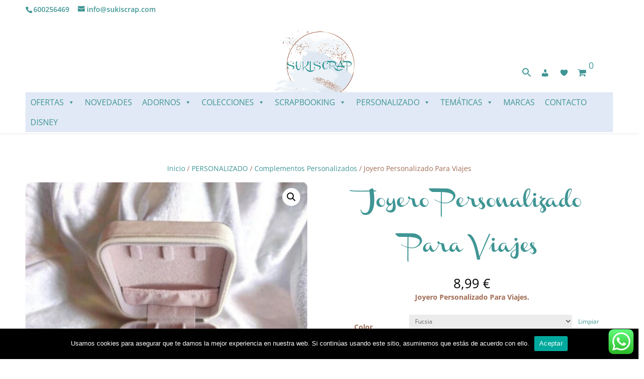

--- FILE ---
content_type: text/css
request_url: https://sukiscrap.com/wp-content/uploads/useanyfont/uaf.css?ver=1716285205
body_size: -224
content:
				@font-face {
					font-family: 'channel';
					src: url('/wp-content/uploads/useanyfont/6998channel.woff2') format('woff2'),
						url('/wp-content/uploads/useanyfont/6998channel.woff') format('woff');
					  font-display: auto;
				}

				.channel{font-family: 'channel' !important;}

		

--- FILE ---
content_type: application/javascript
request_url: https://sukiscrap.com/wp-content/plugins/woo-ajax-add-to-cart/assets/frontend/woo-ajax-add-to-cart.js?ver=2.3.6
body_size: 513
content:
(function ($) {

  $.fn.serializeArrayAll = function () {
    var rCRLF = /\r?\n/g;
    return this.map(function () {
      return this.elements ? jQuery.makeArray(this.elements) : this;
    }).map(function (i, elem) {
      var val = jQuery(this).val();
      if (val == null) {
        return val == null
        //next 2 lines of code look if it is a checkbox and set the value to blank
        //if it is unchecked
      } else if (this.type == "checkbox" && this.checked === false) {
        return {name: this.name, value: this.checked ? this.value : ''}
        //next lines are kept from default jQuery implementation and
        //default to all checkboxes = on
	  } else if (this.type === 'radio') {
        if (this.checked) {
          return {name: this.name, value: this.checked ? this.value : ''};
        }
      } else {
        return jQuery.isArray(val) ?
                jQuery.map(val, function (val, i) {
                  return {name: elem.name, value: val.replace(rCRLF, "\r\n")};
                }) :
                {name: elem.name, value: val.replace(rCRLF, "\r\n")};
      }
    }).get();
  };


  $(document).on('click', '.single_add_to_cart_button:not(.disabled)', function (e) {

    var $thisbutton = $(this),
            $form = $thisbutton.closest('form.cart'),
            //quantity = $form.find('input[name=quantity]').val() || 1,
            //product_id = $form.find('input[name=variation_id]').val() || $thisbutton.val(),
            data = $form.find('input:not([name="product_id"]):not([disabled]), select, button, textarea').serializeArrayAll() || 0;

    $.each(data, function (i, item) {
      if (item.name == 'add-to-cart') {
        item.name = 'product_id';
        item.value = $form.find('input[name=variation_id]').val() || $thisbutton.val();
      }
    });

    e.preventDefault();

    $(document.body).trigger('adding_to_cart', [$thisbutton, data]);

    $.ajax({
      type: 'POST',
      url: woocommerce_params.wc_ajax_url.toString().replace('%%endpoint%%', 'add_to_cart'),
      data: data,
      beforeSend: function (response) {
        $thisbutton.prop( 'disabled', true );
        $thisbutton.removeClass('added').addClass('loading');
      },
      complete: function (response) {
        $thisbutton.prop( 'disabled', false );
        $thisbutton.addClass('added').removeClass('loading');
      },
      success: function (response) {

        if (response.error && response.product_url) {
          window.location = response.product_url;
          return;
        }

        $(document.body).trigger('added_to_cart', [response.fragments, response.cart_hash, $thisbutton]);
      },
    });

    return false;

  });
})(jQuery);
